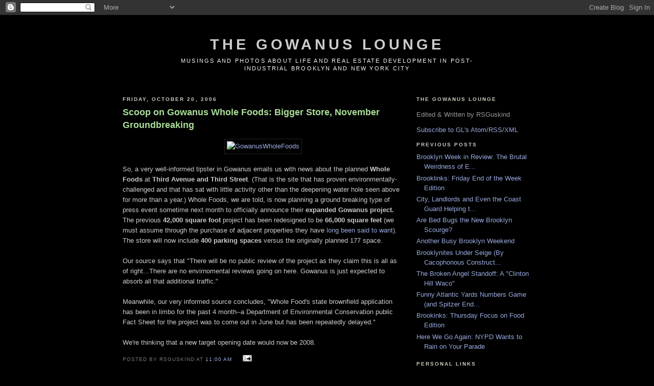

--- FILE ---
content_type: text/html; charset=UTF-8
request_url: https://gowanuslounge.blogspot.com/2006/10/scoop-on-gowanus-whole-foods-bigger.html
body_size: 7692
content:
<!DOCTYPE html PUBLIC "-//W3C//DTD XHTML 1.0 Strict//EN" "http://www.w3.org/TR/xhtml1/DTD/xhtml1-strict.dtd">

<html xmlns="http://www.w3.org/1999/xhtml" xml:lang="en" lang="en">
<head>
  <title>The Gowanus Lounge: Scoop on Gowanus Whole Foods: Bigger Store, November Groundbreaking</title>

  <script type="text/javascript">(function() { (function(){function b(g){this.t={};this.tick=function(h,m,f){var n=f!=void 0?f:(new Date).getTime();this.t[h]=[n,m];if(f==void 0)try{window.console.timeStamp("CSI/"+h)}catch(q){}};this.getStartTickTime=function(){return this.t.start[0]};this.tick("start",null,g)}var a;if(window.performance)var e=(a=window.performance.timing)&&a.responseStart;var p=e>0?new b(e):new b;window.jstiming={Timer:b,load:p};if(a){var c=a.navigationStart;c>0&&e>=c&&(window.jstiming.srt=e-c)}if(a){var d=window.jstiming.load;
c>0&&e>=c&&(d.tick("_wtsrt",void 0,c),d.tick("wtsrt_","_wtsrt",e),d.tick("tbsd_","wtsrt_"))}try{a=null,window.chrome&&window.chrome.csi&&(a=Math.floor(window.chrome.csi().pageT),d&&c>0&&(d.tick("_tbnd",void 0,window.chrome.csi().startE),d.tick("tbnd_","_tbnd",c))),a==null&&window.gtbExternal&&(a=window.gtbExternal.pageT()),a==null&&window.external&&(a=window.external.pageT,d&&c>0&&(d.tick("_tbnd",void 0,window.external.startE),d.tick("tbnd_","_tbnd",c))),a&&(window.jstiming.pt=a)}catch(g){}})();window.tickAboveFold=function(b){var a=0;if(b.offsetParent){do a+=b.offsetTop;while(b=b.offsetParent)}b=a;b<=750&&window.jstiming.load.tick("aft")};var k=!1;function l(){k||(k=!0,window.jstiming.load.tick("firstScrollTime"))}window.addEventListener?window.addEventListener("scroll",l,!1):window.attachEvent("onscroll",l);
 })();</script><script type="text/javascript">function a(){var b=window.location.href,c=b.split("?");switch(c.length){case 1:return b+"?m=1";case 2:return c[1].search("(^|&)m=")>=0?null:b+"&m=1";default:return null}}var d=navigator.userAgent;if(d.indexOf("Mobile")!=-1&&d.indexOf("WebKit")!=-1&&d.indexOf("iPad")==-1||d.indexOf("Opera Mini")!=-1||d.indexOf("IEMobile")!=-1){var e=a();e&&window.location.replace(e)};
</script><meta http-equiv="Content-Type" content="text/html; charset=UTF-8" />
<meta name="generator" content="Blogger" />
<link rel="icon" type="image/vnd.microsoft.icon" href="https://www.blogger.com/favicon.ico"/>
<link rel="alternate" type="application/atom+xml" title="The Gowanus Lounge - Atom" href="https://gowanuslounge.blogspot.com/feeds/posts/default" />
<link rel="alternate" type="application/rss+xml" title="The Gowanus Lounge - RSS" href="https://gowanuslounge.blogspot.com/feeds/posts/default?alt=rss" />
<link rel="service.post" type="application/atom+xml" title="The Gowanus Lounge - Atom" href="https://www.blogger.com/feeds/27072046/posts/default" />
<link rel="alternate" type="application/atom+xml" title="The Gowanus Lounge - Atom" href="https://gowanuslounge.blogspot.com/feeds/116131214560159345/comments/default" />
<link rel="stylesheet" type="text/css" href="https://www.blogger.com/static/v1/v-css/1601750677-blog_controls.css"/>
<link rel="stylesheet" type="text/css" href="https://www.blogger.com/dyn-css/authorization.css?targetBlogID=27072046&zx=f74c4395-70ff-4a9f-8417-72efcf1290e5"/>


  <style type="text/css">
/*
-----------------------------------------------
   Blogger Template Style
Name:     Minima Black
Designer: Douglas Bowman
URL:      www.stopdesign.com
Date:     26 Feb 2004
----------------------------------------------- */


body {
  background:#000;
  margin:0;
  padding:40px 20px;
  font:x-small "Trebuchet MS",Trebuchet,Verdana,Sans-Serif;
  text-align:center;
  color:#ccc;
  font-size/* */:/**/small;
  font-size: /**/small;
  }
a:link {
  color:#9ad;
  text-decoration:none;
  }
a:visited {
  color:#a7a;
  text-decoration:none;
  }
a:hover {
  color:#ad9;
  text-decoration:underline;
  }
a img {
  border-width:0;
  }


/* Header
----------------------------------------------- */
@media all {
  #header {
    width:660px;
    margin:0 auto 10px;
    
    }
  }
@media handheld {
  #header {
    width:90%;
    }
  }
#blog-title {
  margin:5px 5px 0;
  padding:20px 20px .25em;
  
  font-size:225%;
  line-height:1.2em;
  color:#CCC;
  text-transform:uppercase;
  letter-spacing:.2em;
  }
#blog-title a {
  color:#ccc;
  text-decoration:none;
  }
#blog-title a:hover {
  color:#ad9;
  }
#description {
  margin:0 5px 5px;
  padding:0 20px 20px;
  
  font:85%/1.4em "Trebuchet MS",Trebuchet,Arial,Verdana,Sans-serif;
  text-transform:uppercase;
  letter-spacing:.2em;
  color:#F8F8FF;
  }


/* Content
----------------------------------------------- */
@media all {
  #content {
    width:800px;
    margin:0 auto;
    padding:5;
    text-align:left;
    }
  #main {
    width:550px;
    float:left;
    }
  #sidebar {
    width:225px;
    float:right;
    }
  }
@media handheld {
  #content {
    width:90%;
    }
  #main {
    width:100%;
    float:none;
    }
  #sidebar {
    width:100%;
    float:none;
    }
  }


/* Headings
----------------------------------------------- */
h2 {
  margin:1.5em 0 .75em;
  font:bold 78%/1.4em "Trebuchet MS",Trebuchet,Arial,Verdana,Sans-serif;
  text-transform:uppercase;
  letter-spacing:.2em;
  color:#CDCDC1;
  }


/* Posts
----------------------------------------------- */
@media all {
  .date-header {
    margin:1.5em 0 .5em;
    }
  .post {
    margin:.5em 0 1.5em;
    border-bottom:1px dotted #444;
    padding-bottom:1.5em;
    }
  }
@media handheld {
  .date-header {
    padding:0 1.5em 0 1.5em;
    }
  .post {
    padding:0 1.5em 0 1.5em;
    }
  }
.post-title {
  margin:.25em 0 0;
  padding:0 0 4px;
  font-size:140%;
  line-height:1.4em;
  color:#ad9;
  }
.post-title a {
  text-decoration:none;
  color:#ad9;
  }
.post-title a:hover {
  color:#fff;
  }
.post div {
  margin:0 0 .75em;
  line-height:1.6em;
  }
p.post-footer {
  margin:-.25em 0 0;
  color:#333;
  }
.post-footer em, .comment-link {
  font:78%/1.4em "Trebuchet MS",Trebuchet,Arial,Verdana,Sans-serif;
  text-transform:uppercase;
  letter-spacing:.1em;
  }
.post-footer em {
  font-style:normal;
  color:#777;
  margin-right:.6em;
  }
.comment-link {
  margin-left:.6em;
  }
.post img {
  padding:4px;
  border:1px solid #222;
  }
.post blockquote {
  margin:1em 20px;
  }
.post blockquote p {
  margin:.75em 0;
  }


/* Comments
----------------------------------------------- */
#comments h4 {
  margin:1em 0;
  font:bold 78%/1.6em "Trebuchet MS",Trebuchet,Arial,Verdana,Sans-serif;
  text-transform:uppercase;
  letter-spacing:.2em;
  color:#999;
  }
#comments h4 strong {
  font-size:130%;
  }
#comments-block {
  margin:1em 0 1.5em;
  line-height:1.6em;
  }
#comments-block dt {
  margin:.5em 0;
  }
#comments-block dd {
  margin:.25em 0 0;
  }
#comments-block dd.comment-timestamp {
  margin:-.25em 0 2em;
  font:78%/1.4em "Trebuchet MS",Trebuchet,Arial,Verdana,Sans-serif;
  text-transform:uppercase;
  letter-spacing:.1em;
  }
#comments-block dd p {
  margin:0 0 .75em;
  }
.deleted-comment {
  font-style:italic;
  color:gray;
  }

/* Sidebar Content
----------------------------------------------- */
#sidebar ul {
  margin:0 0 1.5em;
  padding:0 0 1.5em;
  border-bottom:1px dotted #444;
  list-style:none;
  }
#sidebar li {
  margin:0;
  padding:0 0 .25em 15px;
  text-indent:-15px;
  line-height:1.5em;
  }
#sidebar p {
  color:#999;
  line-height:1.5em;
  }


/* Profile
----------------------------------------------- */
#profile-container {
  margin:0 0 1.5em;
  border-bottom:1px dotted #444;
  padding-bottom:1.5em;
  }
.profile-datablock {
  margin:.5em 0 .5em;
  }
.profile-img {
  display:inline;
  }
.profile-img img {
  float:left;
  padding:4px;
  border:1px solid #222;
  margin:0 8px 3px 0;
  }
.profile-data {
  margin:0;
  font:bold 78%/1.6em "Trebuchet MS",Trebuchet,Arial,Verdana,Sans-serif;
  text-transform:uppercase;
  letter-spacing:.1em;
  }
.profile-data strong {
  display:none;
  }
.profile-textblock {
  margin:0 0 .5em;
  }
.profile-link {
  margin:0;
  font:78%/1.4em "Trebuchet MS",Trebuchet,Arial,Verdana,Sans-serif;
  text-transform:uppercase;
  letter-spacing:.1em;
  }


/* Footer
----------------------------------------------- */
#footer {
  width:660px;
  clear:both;
  margin:0 auto;
  }
#footer hr {
  display:none;
  }
#footer p {
  margin:0;
  padding-top:15px;
  font:78%/1.6em "Trebuchet MS",Trebuchet,Verdana,Sans-serif;
  text-transform:uppercase;
  letter-spacing:.1em;
  }
  </style>

<meta name='google-adsense-platform-account' content='ca-host-pub-1556223355139109'/>
<meta name='google-adsense-platform-domain' content='blogspot.com'/>

<!-- data-ad-client=pub-2385139683104431 -->
<!-- --><style type="text/css">@import url(//www.blogger.com/static/v1/v-css/navbar/3334278262-classic.css);
div.b-mobile {display:none;}
</style>

</head>

<body><script type="text/javascript">
    function setAttributeOnload(object, attribute, val) {
      if(window.addEventListener) {
        window.addEventListener('load',
          function(){ object[attribute] = val; }, false);
      } else {
        window.attachEvent('onload', function(){ object[attribute] = val; });
      }
    }
  </script>
<div id="navbar-iframe-container"></div>
<script type="text/javascript" src="https://apis.google.com/js/platform.js"></script>
<script type="text/javascript">
      gapi.load("gapi.iframes:gapi.iframes.style.bubble", function() {
        if (gapi.iframes && gapi.iframes.getContext) {
          gapi.iframes.getContext().openChild({
              url: 'https://www.blogger.com/navbar/27072046?origin\x3dhttps://gowanuslounge.blogspot.com',
              where: document.getElementById("navbar-iframe-container"),
              id: "navbar-iframe"
          });
        }
      });
    </script>

<div id="header">

  <h1 id="blog-title">
    <a href="http://gowanuslounge.blogspot.com/">
	The Gowanus Lounge
	</a>
  </h1>
  <p id="description">Musings and Photos about Life and Real Estate Development in Post-Industrial Brooklyn and New York City</p>

</div>

<!-- Begin #content -->
<div id="content">


<!-- Begin #main -->
<div id="main"><div id="main2">



    
  <h2 class="date-header">Friday, October 20, 2006</h2>
  

  
     
  <!-- Begin .post -->
  <div class="post"><a name="116131214560159345"></a>
         
    <h3 class="post-title">
	 
	 Scoop on Gowanus Whole Foods: Bigger Store, November Groundbreaking
	 
    </h3>
    

	         <div class="post-body">
	<div>
      <div style="clear:both;"></div><center><a href="http://www.flickr.com/photos/38117599@N00/247038359/" title="Photo Sharing"><img src="https://lh3.googleusercontent.com/blogger_img_proxy/AEn0k_vHf4ebCGZpR1YJUMMxcnHwMs6JcRlUXHIibP4Re5iTGlm7VjB8kUlJbMT_lorsYNWc9W4Ce36LVxnJbPGInNUTC0jIZzXakqUk4FmiAj6cpsp-qaMCUJtLnA=s0-d" alt="GowanusWholeFoods" height="375" width="500"></a></center><br />So, a very well-informed tipster in Gowanus emails us with news about the planned <span style="font-weight: bold;">Whole Foods</span> at <span style="font-weight: bold;">Third Avenue and Third Street</span>. (That is the site that has proven environmentally-challenged and that has sat with little activity other than the deepening water hole seen above for more than a year.) Whole Foods, we are told, is now planning a ground breaking type of press event sometime next month to officially announce their <span style="font-weight: bold;">expanded Gowanus project.</span> The previous <span style="font-weight: bold;">42,000 square foot</span> project has been redesigned to be <span style="font-weight: bold;">66,000 square feet</span> (we must assume through the purchase of adjacent properties they have <a href="http://www.brooklynpapers.com/html/issues/_vol29/29_11/29_11nets3.html">long been said to want</a>). The store will now include <span style="font-weight: bold;">400 parking spaces</span> versus the originally planned 177 space.<br /><br />Our source says that "There will be no public review of the project as they claim this is all as of right...There are no envirnomental reviews going on here. Gowanus is just expected to absorb all that additional traffic."<br /><br />Meanwhile, our very informed source concludes, "Whole Food's state brownfield application has been in limbo for the past 4 month--a Department of Environmental Conservation public Fact Sheet for the project was to come out in June but has been repeatedly delayed."<br /><br />We're thinking that a new target opening date would now be 2008.<div style="clear:both; padding-bottom:0.25em"></div>
    </div>
    </div>
    
    <p class="post-footer">
      <em>posted by rsguskind at <a href="http://gowanuslounge.blogspot.com/2006/10/scoop-on-gowanus-whole-foods-bigger.html" title="permanent link">11:00 AM</a></em>
        <span class="item-action"><a href="https://www.blogger.com/email-post/27072046/116131214560159345" title="Email Post"><img class="icon-action" alt="" src="https://resources.blogblog.com/img/icon18_email.gif" height="13" width="18"/></a></span><span class="item-control blog-admin pid-2112047714"><a style="border:none;" href="https://www.blogger.com/post-edit.g?blogID=27072046&postID=116131214560159345&from=pencil" title="Edit Post"><img class="icon-action" alt="" src="https://resources.blogblog.com/img/icon18_edit_allbkg.gif" height="18" width="18"></a></span>
    </p>
  
  </div>
  <!-- End .post -->
  
  
  
  <!-- Begin #comments -->
 
  <div id="comments">

	<a name="comments"></a>
        <h4>2 Comments:</h4>
        <dl id="comments-block">
      
      <dt class="comment-poster" id="c116154273329551428"><a name="c116154273329551428"></a>
        <span style="line-height:16px" class="comment-icon anon-comment-icon"><img src="https://resources.blogblog.com/img/anon16-rounded.gif" alt="Anonymous" style="display:inline;" /></span>&nbsp;<span class="anon-comment-author">Anonymous</span> said...
      </dt>
      <dd class="comment-body">

        <p>This is fantastic news! I love in Prospect Heights and have a car. This is much more convenient than Fairway. I've been waiting for this announcement for weeks.</p>
      </dd>
      <dd class="comment-timestamp"><a href="#116154273329551428" title="comment permalink">2:45 PM</a>
	  <span class="item-control blog-admin pid-1726150588"><a style="border:none;" href="https://www.blogger.com/comment/delete/27072046/116154273329551428" title="Delete Comment" ><span class="delete-comment-icon">&nbsp;</span></a></span>
	  </dd>
      
      <dt class="comment-poster" id="c116197890262078259"><a name="c116197890262078259"></a>
        <span style="line-height:16px" class="comment-icon anon-comment-icon"><img src="https://resources.blogblog.com/img/anon16-rounded.gif" alt="Anonymous" style="display:inline;" /></span>&nbsp;<span class="anon-comment-author">Anonymous</span> said...
      </dt>
      <dd class="comment-body">

        <p>Yes, this is great. Let's promote the use of fossil fuel while we shop for organic food.</p>
      </dd>
      <dd class="comment-timestamp"><a href="#116197890262078259" title="comment permalink">3:55 PM</a>
	  <span class="item-control blog-admin pid-1726150588"><a style="border:none;" href="https://www.blogger.com/comment/delete/27072046/116197890262078259" title="Delete Comment" ><span class="delete-comment-icon">&nbsp;</span></a></span>
	  </dd>
      
    </dl>
		<p class="comment-timestamp">

    <a class="comment-link" href="https://www.blogger.com/comment/fullpage/post/27072046/116131214560159345">Post a Comment</a>
    </p>
    	    
    


		<p class="comment-timestamp">
	<a href="http://gowanuslounge.blogspot.com/"><< Home</a>
    </p>
    </div>



  <!-- End #comments -->


</div></div>
<!-- End #main -->







<!-- Begin #sidebar -->
<div id="sidebar"><div id="sidebar2">
  
 
   
     <!-- End #profile -->
    
        

  <h2 class="sidebar-title">The Gowanus Lounge</h2>
<p>Edited & Written by RSGuskind</p>
<a href="http://gowanuslounge.blogspot.com/atom.xml">Subscribe to GL's Atom/RSS/XML</a>
      	
  <h2 class="sidebar-title">Previous Posts</h2>
    <ul id="recently">
    
        <li><a href="http://gowanuslounge.blogspot.com/2006/10/brooklyn-week-in-review-brutal.html">Brooklyn Week in Review: The Brutal Weirdness of E...</a></li>
     
        <li><a href="http://gowanuslounge.blogspot.com/2006/10/brooklinks-friday-end-of-week-edition.html">Brooklinks: Friday End of the Week Edition</a></li>
     
        <li><a href="http://gowanuslounge.blogspot.com/2006/10/city-landlords-and-even-coast-guard.html">City, Landlords and Even the Coast Guard Helping t...</a></li>
     
        <li><a href="http://gowanuslounge.blogspot.com/2006/10/are-bed-bugs-new-brooklyn-scourge.html">Are Bed Bugs the New Brooklyn Scourge?</a></li>
     
        <li><a href="http://gowanuslounge.blogspot.com/2006/10/another-busy-brooklyn-weekend.html">Another Busy Brooklyn Weekend</a></li>
     
        <li><a href="http://gowanuslounge.blogspot.com/2006/10/brooklynites-under-seige-by.html">Brooklynites Under Seige (By Cacophonous Construct...</a></li>
     
        <li><a href="http://gowanuslounge.blogspot.com/2006/10/broken-angel-standoff-clinton-hill.html">The Broken Angel Standoff: A &quot;Clinton Hill Waco&quot;</a></li>
     
        <li><a href="http://gowanuslounge.blogspot.com/2006/10/funny-atlantic-yards-numbers-game-and.html">Funny Atlantic Yards Numbers Game (and Spitzer End...</a></li>
     
        <li><a href="http://gowanuslounge.blogspot.com/2006/10/brookinks-thursday-focus-on-food_19.html">Brookinks: Thursday Focus on Food Edition</a></li>
     
        <li><a href="http://gowanuslounge.blogspot.com/2006/10/here-we-go-again-nypd-wants-to-rain-on.html">Here We Go Again: NYPD Wants to Rain on Your Parade</a></li>
     
  
    
<h2 class="sidebar-title">Personal Links</h2>
     	<li><a href="http://flickr.com/photos/38117599@N00/">My Flickr Photostream</a></li>
    	<li><a href="http://cherrybleeds.com">Cherrybleeds</a></li>
 
  </MainOrArchivePage>

      <div id='profile-container'>
<h2 class='sidebar-title'>Contributors</h2>
<ul class='profile-datablock'>
<li class='profile-link'><a rel='author' href='https://www.blogger.com/profile/15228936491974987411'>R.S. Guskind</a></li>
<li class='profile-link'><a rel='author' href='https://www.blogger.com/profile/07850061562215316734'>rsguskind</a></li>
</ul>
</div>

    <p>E-mail: thegowanuslounge (at) gmail (dot) com</p>
    <p>We Gladly Accept and Invite Informational Tips from Readers</p> 
  <br /><br /><br />
<!-- Start of Flickr Badge -->
<style type="text/css">
.zg_div {margin:0px 5px 5px 0px; width:117px;}
.zg_div_inner {border: solid 1px #000000; background-color:#000000;  color:#FFFFFF; text-align:center; font-family:arial, helvetica; font-size:11px;}
.zg_div a, .zg_div a:hover, .zg_div a:visited {color:#FFFFFF; background:inherit !important; text-decoration:none !important;}
</style>
<script type="text/javascript">
zg_insert_badge = function() {
var zg_bg_color = '000000';
var zgi_url = 'http://www.flickr.com/apps/badge/badge_iframe.gne?zg_bg_color='+zg_bg_color+'&zg_person_id=38117599%40N00';
document.write('<iframe style="background-color:#'+zg_bg_color+'; border-color:#'+zg_bg_color+'; border:none;" width="113" height="151" frameborder="0" scrolling="no" src="'+zgi_url+'" title="Flickr Badge"><\/iframe>');
if (document.getElementById) document.write('<div id="zg_whatlink"><a href="http://www.flickr.com/badge_new.gne"	style="color:#FFFFFF;" onclick="zg_toggleWhat(); return false;">My Photostream<\/a><\/div>');
}
zg_toggleWhat = function() {
document.getElementById('zg_whatdiv').style.display = (document.getElementById('zg_whatdiv').style.display != 'none') ? 'none' : 'block';
document.getElementById('zg_whatlink').style.display = (document.getElementById('zg_whatdiv').style.display != 'none') ? 'none' : 'block';
return false;
}
</script>
<div class="zg_div"><div class="zg_div_inner"><a href="http://www.flickr.com">www.<strong style="color:#3993ff">flick<span style="color:#ff1c92">r</span></strong>.com</a><br>
<script type="text/javascript">zg_insert_badge();</script>
<div id="zg_whatdiv">This is a Flickr badge showing public photos from <a href="http://www.flickr.com/photos/38117599@N00">rsguskind</a>. Make your own badge <a href="http://www.flickr.com/badge_new.gne">here</a>.</div>
<script type="text/javascript">if (document.getElementById) document.getElementById('zg_whatdiv').style.display = 'none';</script>
</div>
</div>
<!-- End of Flickr Badge -->
<br /><br />
<!-- Start of AdSense -->
<script type="text/javascript"><!--
google_ad_client = "pub-2385139683104431";
google_ad_host = "pub-1556223355139109";
google_ad_host_channel="00000";
/* 160x600, created 4/20/08 */
google_ad_slot = "8487057368";
google_ad_width = 160;
google_ad_height = 600;
//-->
</script>
<script type="text/javascript" src="//pagead2.googlesyndication.com/pagead/show_ads.js">
</script>
<br /><br />
<!-- Start of AdSense Image Rectangle -->
<script type="text/javascript"><!--
google_ad_client = "pub-2385139683104431";
google_ad_host = "pub-1556223355139109";
google_ad_host_channel="00000";
/* 200x200, created 4/20/08 */
google_ad_slot = "6052488022";
google_ad_width = 200;
google_ad_height = 200;
//-->
</script>
<script type="text/javascript" src="//pagead2.googlesyndication.com/pagead/show_ads.js">
</script>
<!-- Start of blogburgst -->
<p><a href="http://www.blogburst.com/"></p>
<img border="0" src="https://lh3.googleusercontent.com/blogger_img_proxy/AEn0k_uUo62r7R-i3S2IfsrSEk7SwQ6IaT56wmGZA1T3LPCoslRcYAAFIJ4aVzpyBn4ZuRo9ERWCsUPuJ5qzRBBmFvsMpYhsxvjX-qkIizpWkdNfnlp-7Juew7TwIHyeqeNY-ZiF9wNydmC43KX_HHX2rSDM7lrGMOojvtzzNyVN=s0-d">
</a>
<!--end of blogburst-->
<!--Start of Technorati-->
<script type="text/javascript" src="//embed.technorati.com/embed/rftwv9vtiu.js"></script>
<!--end of Technorati-->
<!-- Start of StatCounter Code -->
<script type="text/javascript" language="javascript">
var sc_project=1513431; 
var sc_invisible=0; 
var sc_partition=13; 
var sc_security="b204653b"; 
</script>

<script type="text/javascript" language="javascript" src="//www.statcounter.com/counter/counter.js"></script><noscript><a href="http://www.statcounter.com/" target="_blank"><img src="https://lh3.googleusercontent.com/blogger_img_proxy/AEn0k_sZIqrOnEOI1kVe-KA-IYn4DleTlOiGR2C0iZnDVNEH0LaAQeW1qa5YsviBmYbhgR5YLf_pK0Jg68IcZK2JuwBCjrSr_k9kc2PZt2e1rUNFiQJTZZT25RzffCusQp0aNdy6_feuo6UND6rORgpBzmT3E03HhP9yOgDq0THeDYJ45vU=s0-d" alt="web tracker" border="0"></a> </noscript>
<!-- End of StatCounter Code -->
</div>
<!-- End #sidebar -->


</div>
<!-- End #content -->

<div id="footer">
<br>
<p><center><a href="http://gowanuslounge.blogspot.com/atom.xml">Atom/RSS/XML</a> * * * E-mail: thegowanuslounge (at) gmail (dot) com</center></p>
</div>


<!-- End wrapper -->
</div>

<!-- Begin #footer -->
<div id="footer"><hr />
  <p><!--This is an optional footer. If you want text here, place it inside these tags, and remove this comment. -->&nbsp;</p>

</div>
<!-- End #footer -->



<!--WEBBOT bot="HTMLMarkup" startspan ALT="Site Meter" -->
<script type="text/javascript" src="//s29.sitemeter.com/js/counter.js?site=s29rsguskind">
</script>
<noscript>
<a href="http://s29.sitemeter.com/stats.asp?site=s29rsguskind" target="_top">
<img src="https://lh3.googleusercontent.com/blogger_img_proxy/AEn0k_tdm9HKzRVCLsxz1AE3c7h9aMuPJmzGaZVB2At9IRC9ur2RCudWOhNRYTxmZbv1iGrdp1iUwQenVC-ynxblp1P-hi3GskHcCHgzpqj_-Nzgr_Ha-4YWmXM=s0-d" alt="Site Meter" border="0"></a>
</noscript>
<!--WEBBOT bot="HTMLMarkup" Endspan --></body>
</html>

--- FILE ---
content_type: text/html; charset=utf-8
request_url: https://www.google.com/recaptcha/api2/aframe
body_size: 268
content:
<!DOCTYPE HTML><html><head><meta http-equiv="content-type" content="text/html; charset=UTF-8"></head><body><script nonce="NQTPNszWYXaE5xWlQ5PtgA">/** Anti-fraud and anti-abuse applications only. See google.com/recaptcha */ try{var clients={'sodar':'https://pagead2.googlesyndication.com/pagead/sodar?'};window.addEventListener("message",function(a){try{if(a.source===window.parent){var b=JSON.parse(a.data);var c=clients[b['id']];if(c){var d=document.createElement('img');d.src=c+b['params']+'&rc='+(localStorage.getItem("rc::a")?sessionStorage.getItem("rc::b"):"");window.document.body.appendChild(d);sessionStorage.setItem("rc::e",parseInt(sessionStorage.getItem("rc::e")||0)+1);localStorage.setItem("rc::h",'1768945057623');}}}catch(b){}});window.parent.postMessage("_grecaptcha_ready", "*");}catch(b){}</script></body></html>